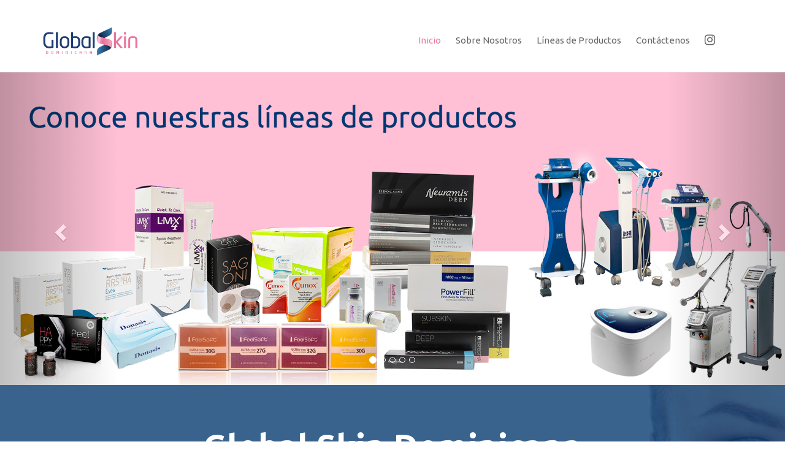

--- FILE ---
content_type: text/html; charset=UTF-8
request_url: https://globalskindom.com/
body_size: 6954
content:
<html xmlns="http://www.w3.org/1999/xhtml">
<head>
<meta http-equiv="Content-Type" content="text/html; charset=UTF-8" />
  <meta http-equiv="X-UA-Compatible" content="IE=edge">
    <meta name="viewport" content="width=device-width, initial-scale=1">
<title>Global Skin Dominicana | Tecnología para la belleza de la piel</title>
 <link href="css/bootstrap.min.css" rel="stylesheet">
<link rel="stylesheet" type="text/css" href="css/style.css?ver=1.0" media="screen" />
<link rel="stylesheet" type="text/css" href="assets/css/font-awesome.min.css" media="screen" />


<link href='https://fonts.googleapis.com/css?family=Ubuntu:400,300,300italic,400italic,500,700,500italic,700italic' rel='stylesheet' type='text/css'>

<meta name="description" content="Global Skin Dominicana, S.R.L. (GSD),  fue creada en 2005 con la finalidad de satisfacer las necesidades en las ramas de la dermatología, cirugía plástica y estética en general en la Republica Dominicana. Desde sus inicios hasta el presente, GSD ha adquirido Buena reputación en el Mercado estético de la Republica Dominicana.">

<meta name="keywords" content="globalskin,skin,piel,tratamientos de la piel, skin treatment, global dominicana, piel dominicana, rep. dom. global, gskin, globalskindom, juventud, vida de juventud, fuete esperanza, esperanza, juvetud eterna, toxina botulinica, botulinica tipo a, tipo a, botox dominicana, restylane dominicana, ilipo, ilipo xcell, ibramed, sonofocus, heccus, hooke, lmx4, anestesia topica, mesoterapia, global skin mesoterapia, aesthetic dermal, ial system, ial system acp, implantes mamarios dominicana, sonopulse, corriente aussie, neurodyn, laser global skin, gskin laser, depilacion laser, depilacion gskin, equipo depilacion, puntacana botox, punta cana gskin, puntacana system, punta cana ial system">
<meta name="author" content="ff">


<link rel="icon" type="image/png" href="images/fav.png" sizes="32x32">

</head>
<body>




<div id="top" class="container-fluid top">
	<div class="container top_wrapper">
		<div class="row">
				<!--<div id="logo">
					<img src="images/logo.png">
				</div>

				<ul>
					<li class="active"><a href="#slider">Inicio</a></li>
					<li><a href="#about">Sobre Nosotros</a></li>
					<li><a href="#line">Líneas de Productos</a></li>
					<li><a href="#contact">Contáctenos</a></li>
					<li class="nopaddingtop"><img src="images/f.jpg"></li>
					<li class="nopaddingtop"><img src="images/t.jpg"></li>
					<li class="nopaddingtop"><img src="images/i.jpg"></li>
					<li class="nopaddingtop"><img src="images/l.jpg"></li>
				</ul> -->




				  <nav class="soopnav navbar navbar-default">
  <div class="container-fluid">
    <!-- Brand and toggle get grouped for better mobile display -->
    <div class="navbar-header">
      <button type="button" class="navbar-toggle collapsed" data-toggle="collapse" data-target="#bs-example-navbar-collapse-1" aria-expanded="false">
        <span class="sr-only">Toggle navigation</span>
        <span class="icon-bar"></span>
        <span class="icon-bar"></span>
        <span class="icon-bar"></span>
      </button>
      <a class="navbar-brand" href="/"><img src="images/logo2x.png" width="155px" ></a>
    </div>

    <!-- Collect the nav links, forms, and other content for toggling -->
    <div class="collapse navbar-collapse" id="bs-example-navbar-collapse-1">
     


      <ul class="shits">  
     <li class="active"><a href="#slider">Inicio</a></li>
					<li><a href="#about">Sobre Nosotros</a></li>
					<li><a href="#line">Líneas de Productos</a></li>
					<li><a href="#contact">Contáctenos</a></li>


					<li>
			
					<a href="https://www.instagram.com/globalskindominicana/" target="_blank"><i class="fa fa-instagram pt20"  style="font-size:20px; margin-right: 5px;" aria-hidden="true"></i></a>


	
					
					</li>
					<!--<li class="nopaddingtop dispd"><img src="images/f.jpg"></li>
					<li class="nopaddingtop dispd"><img src="images/t.jpg"></li>
					<li class="nopaddingtop dispd"><img src="images/i.jpg"></li>
					<li class="nopaddingtop dispd"><img src="images/l.jpg"></li>

					<li class="nopaddingtop disp"><img src="images/f.jpg">
					<img src="images/t.jpg">
					<img src="images/i.jpg">
					<img src="images/l.jpg"></li> -->
            
        </ul> 


    
      
    </div><!-- /.navbar-collapse -->
  </div><!-- /.container-fluid -->
</nav>

		</div>

	</div>
</div>



	<div id="slider">

		<div id="myCarousel" class="carousel slide" data-ride="carousel">
  <!-- Indicators -->
  <ol class="carousel-indicators">
    <li data-target="#myCarousel" data-slide-to="0" class="active"></li>
    <li data-target="#myCarousel" data-slide-to="1"></li>
  <li data-target="#myCarousel" data-slide-to="2"></li>
  <li data-target="#myCarousel" data-slide-to="3"></li>
    <li data-target="#myCarousel" data-slide-to="4"></li>
     <!-- <li data-target="#myCarousel" data-slide-to="3"></li> -->
  </ol>

  <!-- Wrapper for slides -->
  <div class="carousel-inner" role="listbox">
      
      <div class="item active ">
       <img src="images/julio33.jpg" alt="Global Skin">
    </div> 
      
   
    
    
    
   
    
     <div class="item ">
      <img src="images/mayo14jpg.jpg" alt="Global Skin">
    </div>

     <div class="item ">
      <img src="images/rrs.jpg" alt="Global Skin">
    </div>
     
	 <div class="item ">
      <img src="images/neuronox-banner.jpg" alt="Global Skin">
    </div>
	 
	 <div class="item ">
      <img src="images/banner-peel2glow.jpg" alt="Global Skin">
    </div>



<div class="item ">
      <img src="images/miracu.jpg" alt="Global Skin">
    </div>
    <div class="item ">
      <img src="images/Portada-Happy-Intim.jpg" alt="Global Skin">
    </div>
    
    <!-- <div class="item ">-->
    <!--  <img src="images/mayo1403.jpg" alt="Global Skin">-->
    <!--</div>-->


  <!--  <div class="item ">
      <img src="images/b3.jpg" alt="Global Skin">
    </div> -->


    <!--<div class="item ">
      <img src="images/b4.jpg" alt="Global Skin">
    </div> -->


   
  </div>

  <!-- Left and right controls -->
  <a class="left carousel-control" href="#myCarousel" role="button" data-slide="prev">
    <span class="glyphicon glyphicon-chevron-left" aria-hidden="true"></span>
    <span class="sr-only">Previous</span>
  </a>
  <a class="right carousel-control" href="#myCarousel" role="button" data-slide="next">
    <span class="glyphicon glyphicon-chevron-right" aria-hidden="true"></span>
    <span class="sr-only">Next</span>
  </a>
</div>

		
		
	</div>







<div id="about" class="container-fluid about">
  <div class="row">
	<div class="container about_wrapper">
		<h1>Global Skin Dominicana</h1>
		<h2>Tecnología para la belleza de la piel</h2>

		<p>Global Skin Dominicana, S.R.L. (GSD),  fue creada en 2005 con la finalidad de satisfacer las necesidades en las ramas de la dermatología, cirugía plástica y estética en general en la República Dominicana. Desde sus inicios hasta el presente, GSD ha adquirido Buena reputación en el Mercado estético de la República Dominicana.</p>

		


		<h3>Misión</h3>

		<p>Proveer tecnologías para una vida de juventud</p>

		<h3>Visión</h3>
		<p>Ser el suplidor por excelencia de los clientes de la industria estética avanzada</p>


		<h3>Valores</h3>
		<p>Proveer a nuestros clientes el mejor servicio posible <br/>
		Honestidad e integridad<br/>
		Innovación constante<br/>
		Productos de una calidad garantizada.</p>

	</div>
</div>
</div>


<div id="line" class="container-fluid line">



	<div class="container line_wrapper">


		<h1>Líneas de Productos</h1>
		<h2>Entre las líneas de productos que comercializamos, se encuentran las siguientes:</h2>

	



		<div class="box_p ">
			<img src="images/neuronox.jpg">
			<div class="title_box">
				<strong>Neuronox</strong> - Toxina Botulínica Tipo A
			</div>
			<p>Es un producto de origen biológico cuyo principio activo se conoce como Toxina Botulínica Tipo A que al ser inyectado, actúa bloqueando la liberación de una sustancia química: acetilcolina, la cual es la responsable de las contracciones de los músculos</p>

			<p><a href="http://www.refimax.co/productos/neuronox" target="_blank">Ir a la Web de Neuronox</a></p>

		</div>


		

		<div class="box_p">
			<img src="images/2.jpg">
			<div class="title_box">
				<strong>PerfectHA Derm</strong> – Relleno dérmico de ácido hialurónico
			</div>

			<p><strong>Variedad de productos que ofrecemos:</strong></p>
			<p>
			<ul>
				<li>PerfectHA Derm Fine Lines</li>
				<li>PerfectHA Derm </li>
				<li>PerfectHA Derm Deep</li>
				<li>PerfectHA Derm Sub-Skin</li>
			</ul>
			</p>

			<p><a href="http://perfectha.com/" target="_blank">Ir a la Web Perfectha</a></p>
			

		</div>



		<div class="box_p nomarginright">
			<img src="images/mira1.jpg">
			<div class="title_box">
				<strong>MIRACU</strong> – Embedding Needle Therapy
			</div>

			<p><strong>Manufacture of pdo type:</strong></p>
			<p>
			<ul>
				<li>Miracu Mono Filamento</li>
				<li>Miracu Screw </li>
				<li>Miracu BARB (UNI,BI,3D,FC45,FCN)</li>
				<li>Miracu Forte (CÁNULA)</li>
			</ul>
			</p>

			<p><a href="http://www.dbcare.kr" target="_blank">Ir a la Web MIRACU</a></p>
			

		</div>









		<div class="box_p ">
			<img src="images/donasis.jpg">
			<div class="title_box">
				<strong>Donasis</strong> – Implantes mamarios
			</div>

			<p><strong>“Una línea completa de productos de silicón”.</strong></p>
			<p>Desde implantes mamarios hasta laminas de gel de silicón, expansores de tejido, etc. Excelentes productos a mejores precios</p>


			<p><a href="http://www.donasis.co.jp/silicone/sp/Index.asp" target="_blank">Ir a la Web Donasis</a></p>
			

		</div>




		
		<div class="box_p ">
			<img src="images/neuramis.jpg">
			<div class="title_box">
				<strong>NEURAMIS</strong> – Relleno dérmico de ácido hialurónico
			</div>

			<p><strong>Variedad de productos que ofrecemos:</strong></p>
			<p>
			<ul>
				<li>NEURAMIS LIGHT LIDOCAINE</li>
				<li>NEURAMIS LIDOCAINE </li>
				<li>NEURAMIS DEEP</li>
				<li>NEURAMIS DEEP LIDOCAINE</li>
				<li>NEURAMIS VOLUMEN LIDOCAINE </li>
			</ul>
			</p>

				<p><a href="http://www.medy-tox.co.kr/es_new/" target="_blank">Ir a la Web Medytox</a></p>

		</div>

	






<div class="box_p ">
			<img src="images/rrs2.jpg">
			<div class="title_box">
				<strong>RRS®</strong> Línea Completa
			</div>

			<p><strong>“La quintaesencia del conocimiento científico y del progreso tecnológico”.</strong></p>
			<p>Las fórmulas originales RRS®, se basan en los ingredientes más puros y eficaces, con evidencias científicas. </p>

			<p><a href="http://www.rrs-inject.com" target="_blank">Ir a la Web RRS</a></p>

			

		</div>



		<div class="box_p ">
			<img src="images/happy-intim.jpg">
			<div class="title_box">
				<strong>HAPPY INTIM</strong> 
			</div>
			<p>La fórmula de los productos Happy Intim está especialmente diseñada para rejuvenecer el área íntima de hombres y mujeres, además de axilas y rodillas.</p>

			<p><a href="https://www.happyintim.com/" target="_blank">Ir a la Web Happy Intim</a></p>

			

		</div>


			


		



		


		<!--	<div class="box_p">
			<img src="images/skin.jpg">
			<div class="title_box">
				<strong>Skin Cooler</strong> – Roller to treat skin through cold
			</div>

			<p><strong>“Taking care of skin is not just an aesthetic premise, is a life priority”.</strong></p>
			<p>Currently, BioAge has a product pipeline of more than 170 products for skin care professionals and professionals customers to utilize, and of which Global Skin Dominicana imports and distributes the majority.</p>

		</div> -->




		

			<div class="box_p ">
			<img src="images/peel2glow.jpg">
			<div class="title_box">
				<strong>PEEL2GLOW</strong>
			</div>
			<p>Peel2Glow es un tratamiento de cuidado en el hogar de 2 pasos basado en (exfoliación + efecto de brillo) con 7 soluciones para la piel que utilizan tecnología única y formulaciones innovadoras que brindan un brillo inmediato con poderosos beneficios antienvejecimiento y para la salud de la piel.</p>

			<p><a href="https://www.peel2glow.com/" target="_blank">Ir a la Web Peel2Glow</a></p>
			

		</div>





			
		<div class="box_p nomarginright">
			<img src="images/benne-bellum.jpg">
			<div class="title_box">
				<strong>Bene Bellum</strong>
			</div>
			<p>Benebellum®️ es una línea profesional dedicada a tratar la hiperpigmentación y las consecuencias de la piel con la exposición a la luz solar, hiperpigmentaciones post-inflamatorias de acné, entre otras, basada en moléculas selectivas</p>
			<p><a href="https://www.bene-bellum.com/" target="_blank">Ir a la Web Bene Bellum</a></p>

		</div>



		


			<div class="box_p ">
			<img src="images/bioage.jpg">
			<div class="title_box">
				<strong>BioAge</strong> – Línea cosmética
			</div>

			<p><strong>“Cuidar de la piel no es solo una premisa estética, es una prioridad de vida”.</strong></p>
			<p>Actualmente, BioAge tiene más de 170 productos para los profesionales de la estética que se dedican al cuidado de la piel y sus clientes, de los cuales GSD importa y distribuye la mayoría.</p>

			<p><a href="http://www.bioage.com.br/" target="_blank">Ir a la Web BioAge</a></p>

			

		</div>




		<div class="box_p ">
			<img src="images/4.jpg">
			<div class="title_box">
				<strong>Ibramed</strong> 
			</div>

		
			<p><ul>
				<li>Lipocavitación</li>
				<li>Radiofrecuencia </li>
				<li>Ultrasonido de alta potencia</li>
				<li>Carboxiterapia</li>
				<li>Equipos de rehabilitación</li>
			</ul></p>

			<p><a href="http://www.ibramed.com.br/?lang=es" target="_blank">Ir a la Web Ibramed</a></p>

			

		</div>


	
	<div class="box_p nomarginright">
			<img src="images/3.jpg">
			<div class="title_box"> 
				<strong>I-Lipo</strong> – La alternativa inteligente a la liposucción
			</div>

			<p>es un nuevo y revolucionario sistema que utiliza el láser de bajo nivel para suavizar la celulitis, reducción de grasa, y tratamientos corporales conformación..</p>

			<p><a href="http://www.ilipo.com/" target="_blank">Ir a la Web Ilipo</a></p>

		</div>


<!--<div class="box_p nomarginright">
			<img src="images/ial.jpg">
			<div class="title_box">
				<strong>IAL-SYSTEM/ACP</strong> – Bio-revitalización completamente natural
			</div>

			<p><strong>Es un producto totalmente natural</strong></p>
			<p><ul>
				<li>Sin químicos agregados</li>
				<li>Tecnología patentizada </li>
			</ul></p>

				<p><a href="http://www.fidiapharma.com/en/" target="_blank">Ir a la Web Fidia</a></p>

		</div>-->






		<div style="clear:both;"></div>
	</div>

</div>




	<div id="contact" class="container-fluid contact" style="background:#f7f9fb;padding:50px 0;">
  <div class="container">
    <div class="row">
      <div class="col-md-8 col-md-offset-2 text-center">
        <h2 style="margin-bottom:20px;">Contáctanos</h2>

        <div class="contact-card" style="
            max-width:760px;margin:0 auto;background:#fff;border-radius:14px;
            box-shadow:0 10px 25px rgba(0,0,0,0.08);padding:30px;">
          
          <p class="lead" style="margin:0 0 10px 0;"><strong>&copy; Global Skin Dominicana, S.R.L.</strong></p>
          <p style="margin:0 0 20px 0;">Tecnología para la belleza de la piel</p>

          <ul class="list-unstyled" style="font-size:16px;line-height:1.8;margin-bottom:25px;">
            <li><i class="fa fa-phone"></i> Tel.: <a href="tel:+18095335697">809-533-5697</a> &nbsp;/&nbsp; Fax: 809-532-9762</li>
            <li><i class="fa fa-envelope"></i> <a href="mailto:info@globalskindom.com">info@globalskindom.com</a></li>
            <li><i class="fa fa-map-marker"></i> Calle Livia Veloz #9A, La Castellana, Santo Domingo, R.D.</li>
          </ul>

          <div>
            <a href="tel:+18095335697" class="btn btn-primary" style="margin:4px 6px;">Llamar</a>
            <a href="mailto:info@globalskindom.com" class="btn btn-default" style="margin:4px 6px;">Enviar correo</a>
            <a href="https://www.google.com/maps?q=Global+Skin+Dominicana" target="_blank" class="btn btn-default" style="margin:4px 6px;">
              Abrir en Google Maps
            </a>
            <a href="https://www.instagram.com/globalskindominicana/" target="_blank" class="btn btn-default" style="margin:4px 6px;">
              <i class="fa fa-instagram"></i> Instagram
            </a>
          </div>
        </div>

      </div>
    </div>
  </div>
</div>


<div class="container-fluid" id="map" style="padding:0;">
    <iframe 
        src="https://www.google.com/maps/embed?pb=!1m18!1m12!1m3!1d3784.337043047666!2d-69.95962152434352!3d18.468386282615093!2m3!1f0!2f0!3f0!3m2!1i1024!2i768!4f13.1!3m3!1m2!1s0x8eaf883d80b1e81d%3A0x4ea44c7f1eeb2ab7!2sGlobal%20Skin%20Dominicana!5e0!3m2!1sen!2sdo!4v1755093696034!5m2!1sen!2sdo" 
        width="100%" 
        height="425" 
        style="border:0;" 
        allowfullscreen="" 
        loading="lazy" 
        referrerpolicy="no-referrer-when-downgrade">
    </iframe>
</div>


	<div class="container-fluid footer">
		<div class="row footer_wrapper">
			<!--<img src="images/fbt.jpg">-->
			<p>GLOBAL SKIN DOMINICANA &copy; 2026</p>
		</div>
	</div>



    <script src="https://ajax.googleapis.com/ajax/libs/jquery/1.11.3/jquery.min.js"></script>
   <script src="jquery.cycle.lite.js"></script>


    <script src="js/bootstrap.min.js"></script>



 


  <script>
    /** Smooth Scrolling **/

    $(function () {

      $('body').on('click', 'a[href^="#"]', function(event) {
      var id = $(this).attr("href");
      var offset = $('#top').height();
      var target = $(id).offset().top - offset;

      $('html, body').animate({scrollTop:target}, 1000);
      event.preventDefault();
      });

      function selectSubNavItems() {
      
        var $slider = $('#slider').offset().top - $(window).scrollTop() - 50;
        var $about = $('#about').offset().top - $(window).scrollTop() - 50;
         var $line = $('#line').offset().top - $(window).scrollTop() - 50;
          var $contact = $('#contact').offset().top - $(window).scrollTop() - 50;


        var $active = '#none';

        if($slider < 100) $active = '#slider';
        if($about < 100) $active = '#about';
        if($line < 100) $active = '#line';
        if($contact < 100) $active = '#contact';

        $('.top_wrapper li').removeClass('active');
        $('.top_wrapper a[href=' + $active + ']').parent().addClass('active');  
      }
      
      selectSubNavItems();
      
      $(window).scroll(function() {
        selectSubNavItems();
      });

    }); 

</script>

<script>
  (function(i,s,o,g,r,a,m){i['GoogleAnalyticsObject']=r;i[r]=i[r]||function(){
  (i[r].q=i[r].q||[]).push(arguments)},i[r].l=1*new Date();a=s.createElement(o),
  m=s.getElementsByTagName(o)[0];a.async=1;a.src=g;m.parentNode.insertBefore(a,m)
  })(window,document,'script','//www.google-analytics.com/analytics.js','ga');

  ga('create', 'UA-56328580-1', 'auto');
  ga('send', 'pageview');

</script>





</body>
</html>


--- FILE ---
content_type: text/css
request_url: https://globalskindom.com/css/style.css?ver=1.0
body_size: 6782
content:
*{
	margin: 0;
	padding: 0;
}

body{
	color: #666666;
	font-size: 13px;
	font-family: arial,tahoma;
}


.top{
	width: 100%;
	height: 118px;
	display: block;
	background-color:#fff; 
   border-bottom:1px solid #e4eaef;

   position: fixed;
  top: 0;
  left: 0;
  z-index: 999;
  width: 100%;
}

.top_wrapper{
	display: block;
	height: 118px;
	margin: auto;
}

.top_wrapper ul{
	padding-top: 50px;
	float: right;
}

.soopnav{
	background-color: #fff;
	border: none;
}

.top_wrapper ul li{
	float: left;
	list-style: none;
	margin-right: 24px;
	font-family: 'Ubuntu', sans-serif;
	font-size: 15px;
	padding-top: 5px;
}

.top_wrapper ul li a{
	color: #666666;
	text-decoration: none; 
}

.top_wrapper ul li a:hover{
	color: #ea779e;
}


.active a{
	color: #ea779e!important;
}


.nopaddingtop{
	padding-top: 0!important;
	margin-right: 10px!important;
}


#logo{
	width: 172px;
	height: 113px;
	float: left;
	padding-top: 5px;
}



#slider{
	width: 100%;
	display: block;
	/*background: url("../images/banner.jpg") no-repeat scroll center  top / cover rgba(0, 0, 0, 0);*/
	margin-top: 118px;
}


#slider img{
	width: 100%;
}


.clear{
	clear: both;
}

#wrapperslider{
	width: 100%;
	display: block;
}

.about{

	background-color: #83298b;
	display: block;
	background-image: url(../images/aboutusbg.jpg);
	background-repeat: no-repeat;
	background-position: top center;
	color: #fff;
	font-family: 'Ubuntu', sans-serif;
}

.about_wrapper{

	margin: auto;
	padding-bottom: 50px;
	text-align: center;
	padding-top: 50px;
}


.about_wrapper h1{
	font-size: 55px;
	font-weight: bold;
	margin-bottom: 0px;
}

.about_wrapper h2{
	font-size: 32px;
	font-weight: 300;
	margin-bottom: 25px;
}

.about_wrapper h3{
	font-size: 25px;
	font-weight: normal;
	margin-bottom: 10px;
}

.about_wrapper p{
	line-height: 24px;
	margin-bottom: 24px;
}


.line h1{
	font-size: 55px;
	font-weight: bold;
	margin-bottom: 0px;
	color: #ea779e!important;
	text-align: center;
}

.line h2{
	font-size: 24px;
	font-weight: 300;
	margin-bottom: 50px;
	color: #333333!important;
	text-align: center;
}


.line{
	width: 100%;
	display: block;
	background-image: url(../images/linebg.jpg);
	background-repeat: no-repeat;
	background-position: top center;
	background-color: #F0F0F0;
	font-family: 'Ubuntu', sans-serif;
}

.line_wrapper{
	margin: auto;
	padding-top: 40px;
}

.box_p{
	 background-color: #fff;
    float: left;
    height: 552px;
    margin-left: 20px;
    margin-bottom: 40px;
    width: 265px;
}

.title_box{
	width: 261px;
	height: 45px;
	display: block;
	margin-bottom: 12px;
	color: #fff;
	text-align: center;
	padding-top: 5px;
	background-color: #ea779e;
	font-size: 13px;
}

.box_p p{
	margin-bottom: 10px;
    padding-left: 15px;
    padding-right: 15px;
}

.box_p  a{
	text-decoration: none;
	color: #83298c;
}

.box_p ul{
	padding-left: 25px;
}

.box_p ul li{
	margin-bottom: 5px;
}

.nomarginright{
	margin-right: 0!important;
}


.contact{
	background-color: #fff;
	display: block;
}

.contact_wrapper{

	margin: auto;
	padding-bottom: 70px;
}


.contact_wrapper h1{
	font-size: 35px;
	font-weight: 400;
	margin-bottom: 45px;
	color: #ea779e;
	text-align: center;
	font-family: 'Ubuntu', sans-serif;
	padding-top: 50px;
}


.contactleft{

	color: #333333;
}

.contactleft p{
	margin-bottom: 30px;
	line-height: 17px;
}


.contactleft ul li{
	background-image: url("../images/tel.jpg");
    background-position: left center;
    background-repeat: no-repeat;
    list-style: none outside none;
    margin-bottom: 14px;
    padding-left: 29px;
    padding-top: 5px;
}

.carta{
	background-image: url(../images/carta.jpg)!important;
}

.pin{
	background-image: url(../images/pin.jpg)!important;
}

.contactright{
}


.contactright ul li{
	list-style: none;
	float: left;
	margin-right: 10px;
	margin-bottom: 15px;
}


.contactright ul li input[type=text], .contactright ul li input[type=email]{
	padding: 10px;
	width: 230px;
	border: #bbb 1px solid;
	border-radius: 5px;
}

.contactright input{
	margin-bottom: 10px;
}

.contactright textarea{

	padding: 10px;
	border: #bbb 1px solid;
	border-radius: 5px;
	margin-bottom: 10px;
}

.btnsss{

	height: 41px;
	font-size: 0;
	background-image: url(../images/submit.jpg)!important;
	background-repeat: no-repeat;
	border: none;
	cursor: pointer;
}

#map{
	width: 100%;
	height: 425px;
	display: block;
}

.footer{
	width: 100%;
	height: 59px;
	background-color: #ea779e;
}

.footer_wrapper{

	height: 59px;
	display: block;
	margin: auto;
}

.footer_wrapper img{
	float: left;
}

.footer_wrapper p{
	text-align: center;
	padding-top: 20px;
	color: #fff;
	font-size: 12px;
}


.dispd{
	display: block;
}

.disp{
	display: none;
}

@media (max-width: 592px) {
	

.about_wrapper h1 {
    font-size: 38px;
    font-weight: bold;
    margin-bottom: 0;
}

.about_wrapper {
    margin: auto;
    padding-bottom: 15px;
    padding-top: 15px;
    text-align: center;
}

.line h1 {
    color: #83288c !important;
    font-size: 35px;
    font-weight: bold;
    margin-bottom: 0;
    text-align: center;
}


.line_wrapper {
    margin: auto;
    padding-top: 9px;
}

.box_p {
    margin-left: 0!important;
}

i.fa.pt20{
	font-size: 20px!important;
}

.contact_wrapper h1 {
    color: #83288c;
    font-family: "Ubuntu",sans-serif;
    font-size: 22px;
    font-weight: 400;
    margin-bottom: 45px;
    padding-top: 20px;
    text-align: center;
}


}


@media (max-width: 992px) {
    .navbar-header {
        float: none;
    }

    .footer_wrapper img{
    	display: none;
    	text-align: center;
    }

    .footer_wrapper p{
    	float: none!important;
    }

    .box_p{
    	margin-left: 10px;
    }
    .navbar-left,.navbar-right {
        float: none !important;
    }
    .navbar-toggle {
        display: block;
    }
    .navbar-collapse {
        border-top: 1px solid transparent;
        box-shadow: inset 0 1px 0 rgba(255,255,255,0.1);
    }
    .navbar-fixed-top {
        top: 0;
        border-width: 0 0 1px;
    }
    .navbar-toggle{
    	margin-bottom: 24px;
    margin-top: 56px;
    }

    .navbar-default .navbar-collapse, .navbar-default .navbar-form{
    	border-color: #fff!important;
    }

    .dispd{
    	display: none;
    }

    .disp{
    	display: block;
    }


    .shits li{
    	width: 100%;
    	margin-bottom: 20px;
    	text-align: center;
    
    }
    .shits{
    	padding-top: 20px!important;

    }

    .bs-example-navbar-collapse-1{
    	border: none;
    }


    .navbar-collapse.collapse {
        display: none!important;
    }
    .navbar-nav {
        float: none!important;
        margin-top: 7.5px;
    }
    .navbar-nav>li {
        float: none;
    }
    .navbar-nav>li>a {
        padding-top: 10px;
        padding-bottom: 10px;
    }
    .collapse.in{
        display:block !important;
    }
}

--- FILE ---
content_type: text/plain
request_url: https://www.google-analytics.com/j/collect?v=1&_v=j102&a=1559405778&t=pageview&_s=1&dl=https%3A%2F%2Fglobalskindom.com%2F&ul=en-us%40posix&dt=Global%20Skin%20Dominicana%20%7C%20Tecnolog%C3%ADa%20para%20la%20belleza%20de%20la%20piel&sr=1280x720&vp=1280x720&_u=IEBAAEABAAAAACAAI~&jid=992105412&gjid=1106098252&cid=941219225.1768862771&tid=UA-56328580-1&_gid=229373003.1768862771&_r=1&_slc=1&z=585658878
body_size: -451
content:
2,cG-FP7HY0E1FQ